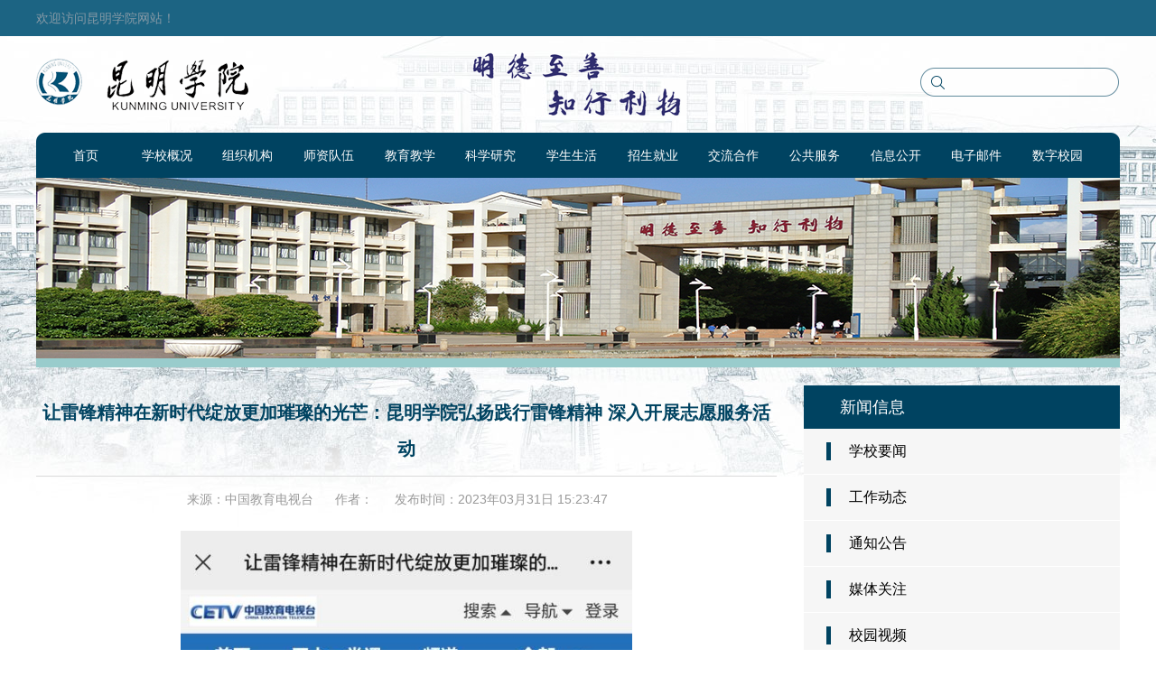

--- FILE ---
content_type: text/html
request_url: https://www.kmu.edu.cn/info/1038/12702.htm
body_size: 3547
content:
<!DOCTYPE html>
<html lang="en">

<head>
    <meta charset="UTF-8">
    <meta http-equiv="X-UA-Compatible" content="IE=Edge,chrome=1">
    <title>让雷锋精神在新时代绽放更加璀璨的光芒：昆明学院弘扬践行雷锋精神 深入开展志愿服务活动-昆明学院--昆明学院官方网站</title><META Name="keywords" Content="昆明学院,媒体关注,雷锋精神,雷锋,精神,新时代,时代,绽放,更加,璀璨,光芒,昆明,明学,学院,弘扬,践行,深入开展,深入,开展,志愿,服务,活动" />

    <link rel="stylesheet" href="../../css/main.css">
    <script src="../../js/jquery.js"></script>
    <script src="../../js/superSlide.js"></script>
<!--Announced by Visual SiteBuilder 9-->
<link rel="stylesheet" type="text/css" href="../../_sitegray/_sitegray_d.css" />
<script language="javascript" src="../../_sitegray/_sitegray.js"></script>
<!-- CustomerNO:7765626265723230797a4757525b544b03080000 -->
<link rel="stylesheet" type="text/css" href="../../content.vsb.css" />
<script type="text/javascript" src="/system/resource/js/vsbscreen.min.js" id="_vsbscreen" devices="pc|pad"></script>
<script type="text/javascript" src="/system/resource/js/counter.js"></script>
<script type="text/javascript">_jsq_(1038,'/content.jsp',12702,1511455671)</script>
</head>

<body>
    <div class="topbar">
        <div class="wrap">
            <div class="links"><script language="javascript" src="/system/resource/js/dynclicks.js"></script><script language="javascript" src="/system/resource/js/openlink.js"></script></div>
            <span><script language="javascript" src="/system/resource/js/news/mp4video.js"></script>
<p><span Microsoft YaHei", 宋体; font-size: 14px; background-color: rgb(28, 100, 131);" style="color: rgb(133, 153, 166); font-family: Arial, ">欢迎访问昆明学院网站！</span></p></span>
        </div>
    </div>
    <div class="container">
        <div class="bg">
            <div class="wrap">
                <div class="header clearfix">
                    <div class="search">
                        <script type="text/javascript">
    function _nl_ys_check(){
        
        var keyword = document.getElementById('showkeycode221282').value;
        if(keyword==null||keyword==""){
            alert("请输入你要检索的内容！");
            return false;
        }
        if(window.toFF==1)
        {
            document.getElementById("lucenenewssearchkey221282").value = Simplized(keyword );
        }else
        {
            document.getElementById("lucenenewssearchkey221282").value = keyword;            
        }
        var  base64 = new Base64();
        document.getElementById("lucenenewssearchkey221282").value = base64.encode(document.getElementById("lucenenewssearchkey221282").value);
        new VsbFormFunc().disableAutoEnable(document.getElementById("showkeycode221282"));
        return true;
    } 
</script>
<form action="../../ssjg.jsp?wbtreeid=1038" method="post" id="au2a" name="au2a" onsubmit="return _nl_ys_check()">
 <input type="hidden" id="lucenenewssearchkey221282" name="lucenenewssearchkey" value=""><input type="hidden" id="_lucenesearchtype221282" name="_lucenesearchtype" value="1"><input type="hidden" id="searchScope221282" name="searchScope" value="0">

<input class="btn" type="submit" value="">
<input type="text" name="showkeycode" id="showkeycode221282">

</form><script language="javascript" src="/system/resource/js/base64.js"></script><script language="javascript" src="/system/resource/js/formfunc.js"></script>

                    </div>
                    <div class="logo">
                        
<a href="../../index.htm"><img src="../../images/logo.png" alt=""></a>
                    </div>
                </div>
                <div class="main-nav">
                    <ul class="clearfix">
                        <li><a href="../../index.htm">首页</a>
                        </li>
<li><a href="../../xxgk.htm">学校概况</a>
                            <div class="dropdown">
                                <p><a href="../../xxgk/xxjj.htm">学校简介</a></p>
                                <p><a href="../../xxgk/xrld.htm">现任领导</a></p>
                                <p><a href="http://new.kmu.edu.cn/content.jsp?urltype=news.NewsContentUrl&wbtreeid=1032&wbnewsid=7086">学校标识</a></p>
                                <p><a href="../../xxgk/xywz.htm">校园位置</a></p>
                                <p><a href="../../xxgk/xydt.htm">校园地图</a></p>
                                <p><a href="../../xxgk/xyfg.htm">校园风光</a></p>
                                <p><a href="../../xxgk/xyzc.htm">学院章程</a></p>
                            </div>
                        </li>
<li><a href="../../zzjg.htm">组织机构</a>
                            <div class="dropdown">
                                <p><a href="../../zzjg/dqzz.htm">党群组织</a></p>
                                <p><a href="../../zzjg/xzbm.htm">行政部门</a></p>
                                <p><a href="../../zzjg/jxjg.htm">教学机构</a></p>
                                <p><a href="../../zzjg/jfjg.htm">教辅机构</a></p>
                                <p><a href="../../zzjg/kyjg.htm">科研机构</a></p>
                                <p><a href="../../zzjg/hqfw.htm">后勤服务</a></p>
                                <p><a href="../../zzjg/pcjg.htm">派出机构</a></p>
                            </div>
                        </li>
<li><a href="#">师资队伍</a>
                            <div class="dropdown">
                                <p><a href="https://rczp.kmu.edu.cn/">人才招聘</a></p>
                            </div>
                        </li>
<li><a href="#">教育教学</a>
                            <div class="dropdown">
                                <p><a href="http://jwc.kmu.edu.cn">本科教育</a></p>
                                <p><a href="https://yjs.kmu.edu.cn/">研究生教育</a></p>
                                <p><a href="https://jxjy.kmu.edu.cn/">继续教育</a></p>
                                <p><a href="https://gjxy.kmu.edu.cn/">留学生教育</a></p>
                            </div>
                        </li>
<li><a href="#">科学研究</a>
                            <div class="dropdown">
                                <p><a href="https://kyc.kmu.edu.cn/">项目申报</a></p>
                                <p><a href="https://www.kmu.edu.cn/kxyj/jxky.htm">教学科研</a></p>
                                <p><a href="https://www.kmu.edu.cn/kxyj/xsqk.htm">学术期刊</a></p>
                            </div>
                        </li>
<li><a href="#">学生生活</a>
                            <div class="dropdown">
                                <p><a href="https://xsgzb.kmu.edu.cn/">学工动态</a></p>
                            </div>
                        </li>
<li><a href="#">招生就业</a>
                            <div class="dropdown">
                                <p><a href="https://bkzs.kmu.edu.cn/">本科招生</a></p>
                                <p><a href="https://yjs.kmu.edu.cn/">研究生招生</a></p>
                                <p><a href="https://kmxy.bysjy.com.cn">就业创业</a></p>
                            </div>
                        </li>
<li><a href="#">交流合作</a>
                            <div class="dropdown">
                                <p><a href="https://gjjl.kmu.edu.cn/">国际合作</a></p>
                            </div>
                        </li>
<li><a href="#">公共服务</a>
                            <div class="dropdown">
                                <p><a href="https://lib.kmu.edu.cn/">图书资源</a></p>
                                <p><a href="https://www.kmu.edu.cn/ggfw/xxxl.htm">学校校历</a></p>
                                <p><a href="https://metc.kmu.edu.cn/info/1190/1284.htm">KmuApp</a></p>
                            </div>
                        </li>
<li><a href="http://w3.kmu.edu.cn/" target="_blank">信息公开</a>
                        </li>
<li><a href="https://mail.kmu.edu.cn/">电子邮件</a>
                        </li>
<li><a href="http://i.kmu.edu.cn" target="_blank">数字校园</a>
                        </li>

                    </ul>
                </div>
                <div class="inner-banner">
                    <div class="wrap">
                            
<img src="../../images/xwdt.jpg" alt="">


                    </div>
                </div>
                <div class="wrap clearfix">
                    <div class="leftbar">
                        <div class="title">新闻信息</div>
                        <div class="list">
                            <ul>
                                
<li><a href="../../xwxx1/xxyw.htm">学校要闻</a></li>


<li><a href="../../xwxx1/gzdt.htm">工作动态</a></li>


<li><a href="../../xwxx1/tzgg1.htm">通知公告</a></li>


<li><a href="../../xwxx1/mtgz.htm">媒体关注</a></li>


<li><a href="../../xwxx1/xysp.htm">校园视频</a></li>


<li><a href="../../xwxx1/xbky.htm">校报昆院</a></li>


<li><a href="../../xwxx1/xxjb.htm">信息简报</a></li>


                            </ul>
                        </div>
                    </div>
                    <div class="right-con">
                        <div class="inner">
                            <div class="detail">
                                





<script language="javascript" src="../../_dwr/interface/NewsvoteDWR.js"></script><script language="javascript" src="../../_dwr/engine.js"></script><script language="javascript" src="/system/resource/js/news/newscontent.js"></script><LINK href="/system/resource/js/photoswipe/3.0.5.1/photoswipe.css" type="text/css" rel="stylesheet"><script language="javascript" src="/system/resource/js/photoswipe/3.0.5.1/klass.min.js"></script><script language="javascript" src="/system/resource/js/ajax.js"></script><form name="_newscontent_fromname"><script language="javascript" src="/system/resource/js/jquery/jquery-latest.min.js"></script>

<h2 class="title">让雷锋精神在新时代绽放更加璀璨的光芒：昆明学院弘扬践行雷锋精神 深入开展志愿服务活动</h2>
                                <div class="infor">
                                    <span>来源：中国教育电视台
    </span>                   <span>作者：</span>
                                    <span>发布时间：2023年03月31日 15:23:47</span>
                                    <span></span>
                                </div>
                                <div class="main">
    <div id="vsb_content"><div class="v_news_content">
<p style="text-align: center"><img src="/__local/C/00/08/CB7E3704F3904237C1AF04CD7F1_58B0D111_12222F.jpg" width="500" vsbhref="vurl" vurl="/_vsl/C0008CB7E3704F3904237C1AF04CD7F1/58B0D111/12222F" vheight="" vwidth="500" orisrc="/__local/6/19/7D/8DAF5445DD1734B8A0C26CC889C_34236225_392DFF.jpg" class="img_vsb_content"></p>
<p><br></p>
</div></div><div id="div_vote_id"></div>
    </div>

</form>
                            </div>
                        </div>

                    </div>
                </div>
            </div>
            <div class="footer">
                <div class="wrap clearfix">
                        <div class="f-main clearfix">

                        <div class="c1">    
    

<img src="../../images/f-logo.png" alt="">


</div>
                        <div class="c2">
                            
<p><span style="font-size: 12px;">2009-2011 Kunming University 昆明学院 All Rights Reserved.&nbsp;</span></p><p><span style="font-size: 12px;">ICP备案号：滇ICP备15002642号-1 云教ICP备1105008号&nbsp; 公安备案号53019102000011</span></p><p style="text-align: left;"><span style="font-size: 12px;">地址：云南省·昆明市 昆明经济技术开发区 浦新路2号&nbsp;邮政编码：650214&nbsp; &nbsp; &nbsp; &nbsp; &nbsp; &nbsp; &nbsp; &nbsp; &nbsp; &nbsp; &nbsp; &nbsp; &nbsp; &nbsp; &nbsp; &nbsp; &nbsp; &nbsp; &nbsp; &nbsp; &nbsp; &nbsp; &nbsp; &nbsp; &nbsp; &nbsp; &nbsp;</span></p>
                        </div>
                        <div class="c3">
                            <div class="dropdown">
                                        



<div class="inner">
                                    <div class="arrow"></div>
                                    <img src="../../images/weibo.jpg" width="100" height="100" />
                                
                                </div>
                                <img src="../../images/weibo.png" alt=""><p>官方微博</p>




                            </div>
                            <div class="dropdown">
                                        



<div class="inner">
                                    <div class="arrow"></div>
                                    <img src="../../images/weixin.jpg" width="100" height="100" />
                                </div>
                                <img src="../../images/weixin.png" alt=""><p>官方微信</p>




                            </div>
                                       <div class="dropdown">        



<div class="inner">
                                    <div class="arrow"></div>
                                    <img src="../../images/a803ddb2-2c97-4dec-8b85-42dd2265b606.jpg" width="100" height="100" />
                                
                                </div>
                                <img src="../../images/app2022.png" alt=""><p>kmuapp</p>



</div>
                        </div>
                    </div>
                </div>
            </div>
        </div>
        <!-- 下面的背景 -->
    </div>
    <!-- 上面的背景 -->
</body>

</html>


--- FILE ---
content_type: text/css
request_url: https://www.kmu.edu.cn/css/main.css
body_size: 3105
content:
* {
  margin: 0;
  padding: 0;
}

*html {
  background-attachment: fixed;
}

body,
h1,
h2,
h3,
h4,
h5,
h6,
hr,
p,
blockquote,
dl,
dt,
dd,
ul,
ol,
li,
pre,
form,
fieldset,
legend,
button,
input,
textarea,
th,
td {
  margin: 0;
  padding: 0;
}

body,
button,
input,
select,
textarea {
  font: 14px/1.5 Arial, 'Microsoft YaHei', \5b8b\4f53;
}

h1,
h2,
h3,
h4,
h5,
h6 {
  font-size: 100%;
  font-weight: normal;
}

address,
caption,
cite,
code,
dfn,
em,
strong,
th,
var,
i {
  font-style: normal;
  font-weight: normal;
}

code,
kbd,
pre,
samp {
  font-family: courier new, courier, monospace;
}

ul,
ol {
  list-style: none;
}

a,
a:hover {
  color: #000;
  text-decoration: none;
}

fieldset,
img {
  border: 0;
  vertical-align: bottom;
}

q:before,
q:after {
  content: '';
}

button,
input,
select,
textarea {
  font-size: 100%;
  outline: 0;
}

table {
  border-collapse: collapse;
  border-spacing: 0;
}

.fl {
  float: left;
}

.fr {
  float: right;
}

.mt30 {
  margin-top: 30px;
}

.mt20 {
  margin-top: 20px;
}

input {
  border: 0;
  outline: none;
}

.wrap {
  width: 1200px;
  margin: 0 auto;
}

.clearfix:after,
.clearfix:before {
  display: table;
  height: 0;
  content: "";
}

.clearfix:after {
  clear: both;
  overflow: hidden;
}

.clearfix {
  *zoom: 1;
}

.main-tit {
  position: relative;
      margin: 20px 0 0;
  line-height: 24px;
}

.main-tit h6 {
  font-size: 18px;
  font-weight: bold;
  color: #004361;
}

.main-tit h6 img {
  margin-right: 10px;
  vertical-align: middle;
}

.main-tit .more {
  float: right;
  font-weight: normal;
  position: relative;
}

.main-tit .more:after {
  content: '';
  position: absolute;
  right: 0;
  bottom: -5px;
  width: 30px;
  height: 3px;
  background: #ffcc99;
}

.container {
  background: url(../images/bg1.jpg) top center no-repeat;
}

.bg {
  background: url(../images/bg2.jpg) bottom center no-repeat;
}

.topbar {
  background: #1c6483;
  line-height: 40px;
  color: #8599a6;
}

.topbar .links {
  float: right;
}

.topbar .links a {
  color: #8599a6;
  margin-left: 20px;
}

/*header css*/
.header {
  padding: 25px 0;
  background: url(../images/xiaoxun.png) center center no-repeat;
}

.header .logo {
  float: left;
}

.header .search {
  float: right;
  width: 221px;
  height: 32px;
  background: url(../images/search.png) no-repeat;
  margin-top: 10px;
}

.header .search .btn {
  float: left;
  width: 32px;
  height: 32px;
  margin-right: 5px;
  cursor: pointer;
}

.header .search input {
  height: 20px;
  padding: 6px 0;
  width: 180px;
  border: none;
  background: none;
}

.main-nav {
  position: relative;
  background: url(../images/main-nav.png) no-repeat;
}

.main-nav ul {
  padding: 0 10px;
}

.main-nav li {
  float: left;
  z-index: 10;
  line-height: 50px;
  width: 7.6%;
}

.main-nav li a {
  display: block;
  color: #fff;
  display: block;
  text-align: center;
}

.main-nav li a:hover {
  background: #1c6483;
}


.main-nav li .dropdown {

z-index:10000;
  display: none;
  position: absolute;
  width: 455px;
  color: #fff;
background:#1C6483
}

.main-nav li .dropdown p {

  float:  left;


}

.main-nav li .dropdown p a {
  color: #fff;
  padding: 0px 20px;
}
.main-nav li:hover .dropdown {
  display: block;
}

.main-nav li.on a {
  background: #1c6483;
}
.main-nav .dropdown p:hover a {
  color: #fff;
}
.main-nav .on .dropdown p a {
  color: #fff;
}
.banner {
  position: relative;
}

.banner .hd {
  position: absolute;
  bottom: 50px;
  right: 70px;
  z-index: 5;
}

.banner .hd ul li {
  cursor: pointer;
  margin: 0 3px;
  display: inline-block;
  *display: inline;
  *zoom: 1;
  width: 16px;
  height: 16px;
  background: url(../images/dote1.png) no-repeat;
}

.banner .hd ul .on {
  background: url(../images/dote1-on.png) no-repeat;
}

.banner .bd {
  position: relative;
  width: 100%;
  height: 360px;
  overflow: hidden;
}

.banner .bd li img {
  width: 100%;
  height: 360px;
}

.index-row1 {
  border-bottom: 1px dashed #ebebeb;
  padding-bottom: 20px;
}

.index-row1 .c1 {
  float: left;
  width: 550px;
}

.index-row1 .c1 .slide {.header
  position: relative;
}

.index-row1 .c1 .slide .hd {
  position: relative;
  bottom: -280px;
  right: -415px;
  z-index: 5;
}

.index-row1 .c1 .slide .hd ul li {
  cursor: pointer;
  margin: 0 3px;
  display: inline-block;
  *display: inline;
  *zoom: 1;
  width: 16px;
  height: 16px;
  background: url(../images/dote2.png) no-repeat;
}

.index-row1 .c1 .slide .hd ul .on {
  background: url(../images/dote2-on.png) no-repeat;
}

.index-row1 .c1 .slide .bd {
  position: relative;
  width: 100%;
  height: 285px;
  overflow: hidden;
}

.index-row1 .c1 .slide .bd li img {
  width: 100%;
  height: 285px;
}

.index-row1 .c1 .slide .bd li .text {
  position: absolute;
  bottom: 0;
  background: url(../images/opacity1.png);
  width: 100%;
  white-space: nowrap;
  overflow: hidden;
  text-overflow: ellipsis;
  line-height: 40px;
  padding: 0 20px;
}

.index-row1 .c1 .slide .bd li .text a {
  color: #fff;
}

.index-row1 .c2 {
  float: right;
  width: 630px;
    margin-top: 10px;
}

.index-row1 .c2 li {
  line-height: 31px;
  font-size: 13px;
  padding-left: 15px;
  background: url(../images/dote3.png) left center no-repeat;
}

.index-row1 .c2 li a {
  color: #000;
}

.index-row1 .c2 li span {
  float: right;
  color: #004361;
}

.index-row2 .c1 {
  width: 670px;
  float: left;
}

.index-row3 .c1 .headline .date {
  float: left;
  width: 72px;
  height: 88px;
  text-align: center;
  background: url(../images/row2-bg.png) no-repeat;
}

.index-row3 .c1 .headline .date .d {
  line-height: 40px;
  font-size: 22px;
  font-weight: bold;
  color: #a1672c;
  margin: 10px 0 10px;
}

.index-row3 .c1 .headline .date .y {
  font-size: 12px;
  color: #de9144;
}

.index-row2 .c1 .headline .text {
  margin-left: 170px;
}

.index-row3 .c1 .headline .text h6 {
  font-size: 13px;
  line-height: 1;
  margin-top: 5px;
}

.index-row3 .c1 .headline .text .desc {
  margin-top: 10px;
  font-size: 12px;
  line-height: 30px;
  color: #999;
}

.index-row2 .c1 .list {
  margin-top: 20px;
  padding-top: 12px;
  border-top: 1px dashed #ebebeb;
}

.index-row2 .c1 .list li {
  line-height: 34px;
  font-size: 13px;
}

.index-row2 .c1 .list li span {
  color: #ffcc99;
}

.index-row3 .c2 {
  float: right;
  width: 500px;
}

.index-row3 .c2 .inner {
  padding: 0px 22px 0;
  background: url(../images/img2.png) right bottom no-repeat #f7f7f7;
}

.index-row3 .c2 .headline .pic {
  float: left;
}

.index-row3 .c2 .headline .pic img {
  width: 90px;
  height: 45px;
}

.index-row3 .c2 .headline .text {
  margin-left: 110px;
  padding-top: 10px;
}

.index-row2 .c2 .headline .text h6 {
  line-height: 24px;
  max-height: 48px;
  overflow: hidden;
}

.index-row3 .c2 .headline .text p {
  margin-top: 10px;
  font-size: 13px;
  color: #004361;
}

.index-row3 .c2 .list {
  padding-top: 15px;
  padding-bottom: 5px;
}

.index-row3 .c2 .list li {
  line-height: 34px;
  font-size: 13px;
}

.index-row3 {
  margin-bottom: 60px;
}

.index-row3 .c1 {
  float: left;
  width: 670px;
}

.index-row2 .c1 .headline .pic {
  float: left;
}

.index-row2 .c1 .headline .pic img {
  width: 150px;
  height: 100px;
}

.index-row2 .c1 .headline .text {
  margin-left: 90px;
}

.index-row3 .c1 .headline .text h6 {
  line-height: 24px;
  overflow: hidden;
}

.index-row2 .c1 .headline .text p {
  margin-top: 5px;
  font-size: 13px;
  color: #999;
  line-height: 24px;
  height: 72px;
}

.index-row3 .c1 .list {
  padding-top: 35px;
}

.index-row3 .c1 .list li {
  line-height: 34px;
  font-size: 13px;
}

.index-row3 .c1 .list li span {
  color: #99cc33;
}

.index-row2 .c2 {
  float: right;
  width: 500px;
}

.index-row3 .c2 .inner {
  padding: 16px 22px;
  background: #f7f7f7;
}

.index-row2 .c2 li {
  line-height: 34px;
  font-size: 13px;
    padding-left: 15px;
    background: url(../images/dote3.png) left center no-repeat;
}

.index-row2 .c2 li a {
  color: #000;
}

.index-row2 .c2 li span {
  float: right;
  color: #999;
}

.footer {
  background: url(../images/opacity2.png);
  color: #fff;
}

.footer .wrap {
  font-size: 14px;
}

.footer .f-links {
  padding: 15px 0;
  line-height: 30px;
}

.footer .f-links select {
  float: right;
  width: 150px;
  height: 30px;
  line-height: 30px;
  border: 1px solid #87a8b8;
  color: #fff;
  padding-left: 20px;
  background: none;
}

.footer .f-links a {
  font-size: 16px;
  margin: 0 15px;
  color: #fff;
}

.footer .f-main {
  padding: 15px 0;
}

.footer .c1 {
  float: left;
  width:283px;
  margin-top: 20px;
}

.footer .c2 {
  width: 700px;
  float: left;
  line-height: 30px;
}

.footer .c3 {
  float: right;
  padding-top: 10px;
  text-align: center;
}

.footer .dropdown {
  position: relative;
  display: inline-block;
  *display: inline;
  *zoom: 1;
  margin: 0 7px;
}

.footer .dropdown .inner {
  position: absolute;
  left: 50%;
  margin-left: -60px;
  bottom: 120%;
  width: 100px;
  height: 100px;
  padding: 10px;
  background: #fff;
  text-align: center;
  display: none;
  transition: all ease .5s;
  transform: translateY(10px);
}

.footer .dropdown .inner .arrow {
  width: 0;
  height: 0;
  border-top: 10px solid #fff;
  border-left: 10px solid transparent;
  border-right: 10px solid transparent;
  position: absolute;
  left: 50px;
  top: 100%;
  filter: alpha(opacity=0);
}

.footer .dropdown .inner img {
  width: 100px;
  height: 100px;
}

.footer .dropdown:hover .inner {
  display: block;
  transform: translateY(0);
  opacity: 1;
  filter: alpha(opacity=100);
}

.footer .dropdown:hover .inner .inner .arrow {
  filter: alpha(opacity=100);
}

.copyright {
  min-width: 1200px;
  text-align: center;
  line-height: 50px;
  background: #000;
  color: #fff;
}

.copyright span {
  margin-left: 20px;
}

.copyright span img {
  vertical-align: middle;
  margin-right: 5px;
}

.inner-banner {
  border-bottom: 10px solid #99cccc;
  margin-bottom: 20px;
}

.inner-banner img {
  width: 100%;
  height: 200px;
}

.leftbar {
  float: right;
  width: 350px;
  min-height: 500px;
  background: #fff;
}

.leftbar .title {
  line-height: 48px;
  background: #004361;
  color: #fff;
  font-size: 18px;
  padding-left: 40px;
}

.leftbar .list li {
  position: relative;
  line-height: 50px;
  font-size: 16px;
  margin-bottom: 1px;
  background: #f6f6f6;
}

.leftbar .list li a {
  padding-left: 50px;
  display: block;
  color: #000;
  position: relative;
}

.leftbar .list li:before {
  content: '';
  position: absolute;
  width: 5px;
  height: 20px;
  top: 15px;
  left: 25px;
  background: #004361;
}

.right-con {
  float: left;
  width: 820px;
  margin-bottom: 150px;
}

.right-con .tit {
  font-size: 20px;
  font-weight: bold;
  color: #004361;
  margin-bottom: 30px;
}

.right-con .inner {

  min-height: 500px;

}

.right-con .bread {
  margin-top: 20px;
  height: 40px;
  line-height: 40px;
  font-size: 14px;
}

.right-con .bread span {
  display: inline-block;
  *display: inline;
  *zoom: 1;
  vertical-align: middle;
  border-radius: 50%;
  width: 4px;
  height: 4px;
  background: #333;
  margin: 0 10px;
}

.right-con .right-tit {
  line-height: 50px;
  border-bottom: 1px solid #dadada;
  font-size: 22px;
  font-weight: bold;
  color: #004361;
}

.right-con .main-text-list ul li {
  font-size: 16px;
  margin-left: 5px;
  line-height: 44px;
  background: url(../images/dote4.png) left center no-repeat;
}

.right-con .main-text-list ul li a {
  padding-left: 20px;
}

.right-con .main-text-list ul li .time {
  float: right;
  color: #004361;
}

.right-con .main-pic-list li {
  position: relative;
  float: left;
  width: 275px;
  margin: 10px 15px;
}

.right-con .main-pic-list li img {
  width: 100%;
  height: 200px;
}

.right-con .main-pic-list li .text {
  padding: 0 5%;
  height: 40px;
  line-height: 40px;
  text-align: center;
}

.right-con .navigation {
  text-align: center;
  margin: 30px 0;
}

.right-con .navigation a {
  display: inline-block;
  *display: inline;
  *zoom: 1;
  width: 26px;
  margin: 0 5px;
  height: 26px;
  text-align: center;
  line-height: 26px;
  color: #fff;
  background: #1c6483;
}

.detail .title {
  color: #004361;
  margin-top: 10px;
  line-height: 40px;
  font-size: 20px;
  font-weight: bold;
  text-align: center;
  border-bottom: 1px solid #dadada;
  padding-bottom: 10px;
  margin-bottom: 10px;
}

.detail .infor {
  line-height: 40px;
  text-align: center;
  line-height: 30px;
  color: #999;
  margin-bottom: 20px;
}

.detail .infor span {
  margin: 0 10px;
}

.detail .main {
  font-size: 16px;
  line-height: 36px;
}

.detail .main img {
  max-width: 100%;
}

.framework {
  background: none;
}

.framework dl {
  margin-bottom: 1px;
}

.framework .dl1 dt {
  background: #004361;
}

.framework .dl1 dd {
  display: block;
}

.framework .dl2 dt {
  background: #99cc33;
}

.framework .dl3 dt {
  background: #99cccc;
}

.framework .dl4 dt {
  background: #666699;
}

.framework .dl5 dt {
  background: #0999cc;
}

.framework .dl6 dt {
  background: #6699cc;
}

.framework .dl7 dt {
  background: #999933;
}

.framework dt {
  height: 50px;
  line-height: 50px;
  padding: 0 25px;
  font-size: 18px;
  color: #fff;
}

.framework dt .more {
  float: right;
  padding: 0 20px;
  cursor: pointer;
}

.framework dt .more img {
  vertical-align: middle;
}

.framework dd {
  font-size: 15px;
  padding: 20px 0px;
}

.framework dd a {
  display: block;
  float: left;
  margin: 7px 5px;
  width: 195px;
  height: 60px;
  background: #EDEDED;
  text-align: center;
  line-height: 60px;
  border-radius: 10px;
}



.zhym_lm{
	width:375px;
	margin-bottom:15px;
}
.zhym_lmT{
	width:345px;
	height:50px;
	background:#3399cc;
	line-height:50px;
	font-size:16px;
	color:#fff;
	padding:0 15px;
}
.zhym_lmT a{
	float:right;
	font-size:10px;
	color:#FFF;
}
.zhym_lmB{
	width:345px;
	padding:0 15px;
min-height:175px;
}
.zhym_lmB ul li{
	height:34px;
	float:left;
	line-height:34px;
	background:url(../images/zh_d.png) no-repeat left center;
	padding:0 0 0 15px;
width:100%;
}


.tplj {
    margin: 12px 0;
}

.index-row1 .c2  .tplj ul li {
    float: left;
    width: 23%;
    background: none;
    padding: 0;
    margin-right: 2%;
}

.index-row1 .c2 .tplj ul li img {
    width: 100%;
}

.index-row1 .c2 .tplj ul li:last-child {
    margin: 0;
}